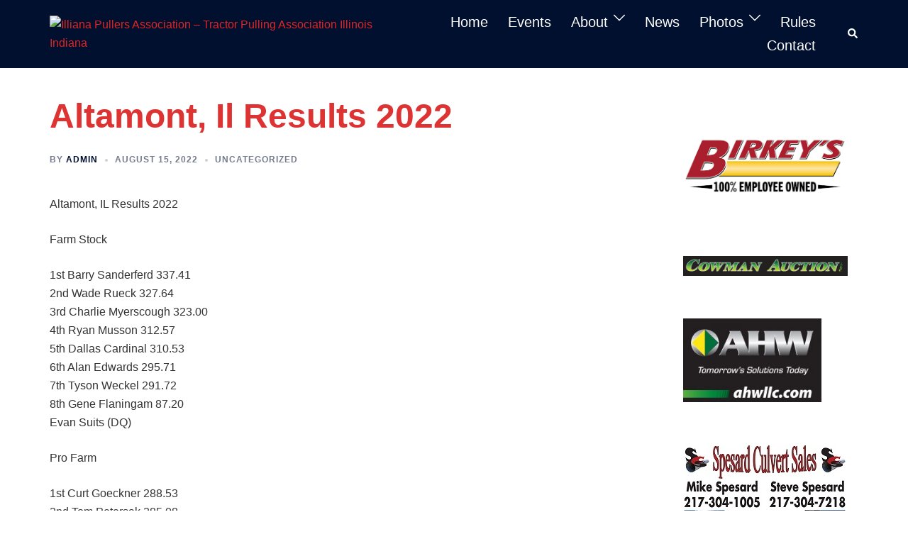

--- FILE ---
content_type: text/css
request_url: https://www.illianapullers.com/wp-content/uploads/siteorigin-widgets/sow-social-media-buttons-flat-76e20a0acb53.css?ver=6.2.8
body_size: 1851
content:
.so-widget-sow-social-media-buttons-flat-76e20a0acb53 .social-media-button-container {
  zoom: 1;
  text-align: left;
  /*
	&:after {
		content:"";
		display:inline-block;
		width:100%;
	}
	*/
}
.so-widget-sow-social-media-buttons-flat-76e20a0acb53 .social-media-button-container:before {
  content: '';
  display: block;
}
.so-widget-sow-social-media-buttons-flat-76e20a0acb53 .social-media-button-container:after {
  content: '';
  display: table;
  clear: both;
}
@media (max-width: 780px) {
  .so-widget-sow-social-media-buttons-flat-76e20a0acb53 .social-media-button-container {
    text-align: center;
  }
}
.so-widget-sow-social-media-buttons-flat-76e20a0acb53 .sow-social-media-button-facebook-0 {
  color: #ffffff !important;
  background-color: #3a5795;
  border: 1px solid #3a5795;
}
.so-widget-sow-social-media-buttons-flat-76e20a0acb53 .sow-social-media-button-facebook-0.ow-button-hover:focus,
.so-widget-sow-social-media-buttons-flat-76e20a0acb53 .sow-social-media-button-facebook-0.ow-button-hover:hover {
  color: #ffffff !important;
}
.so-widget-sow-social-media-buttons-flat-76e20a0acb53 .sow-social-media-button-facebook-0:hover {
  border-bottom: 1px solid #3a5795;
}
.so-widget-sow-social-media-buttons-flat-76e20a0acb53 .sow-social-media-button-facebook-0.ow-button-hover:hover {
  background-color: #3a5795;
  border-color: #3a5795;
}
.so-widget-sow-social-media-buttons-flat-76e20a0acb53 .sow-social-media-button {
  display: inline-block;
  font-size: 1.66em;
  line-height: 1em;
  margin: 0.1em 0.1em 0.1em 0;
  padding: 1em 0;
  width: 3em;
  text-align: center;
  vertical-align: middle;
  -webkit-border-radius: 0.25em;
  -moz-border-radius: 0.25em;
  border-radius: 0.25em;
}
.so-widget-sow-social-media-buttons-flat-76e20a0acb53 .sow-social-media-button .sow-icon-fontawesome {
  display: inline-block;
  height: 1em;
}